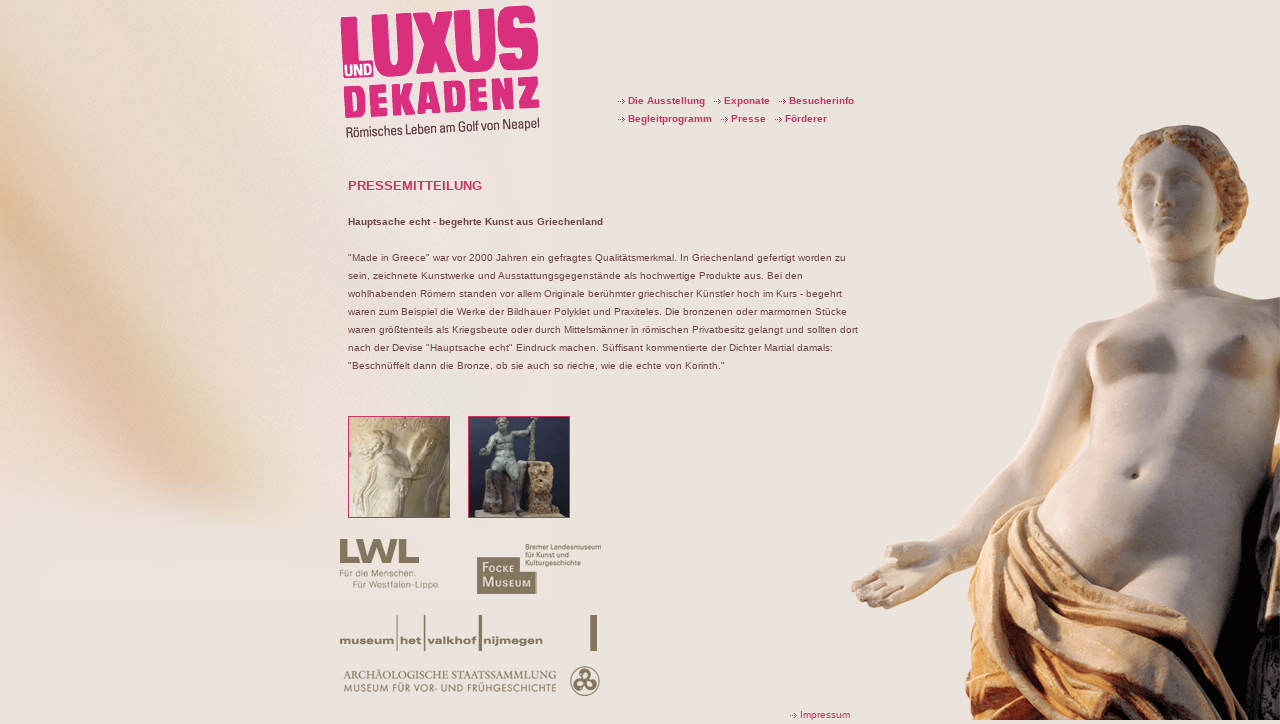

--- FILE ---
content_type: text/html; charset=iso-8859-1
request_url: https://www.lwl.org/ausstellung-herculaneum/cms/front_content.php@client=1&lang=1&idcat=24&idart=95.html
body_size: 4947
content:
<!DOCTYPE HTML PUBLIC "-//W3C//DTD HTML 4.01 Transitional//EN"
"http://www.w3.org/TR/html4/loose.dtd">
<html>
<head>
<meta http-equiv="Content-Type" content="text/html; charset=iso-8859-1">
<title>LUXUS UND DEKADENZ | Römisches Leben am Golf von Neapel</title>

<link href="css/style.css" rel="stylesheet" type="text/css">
<meta name="generator" content="CMS Contenido 4.4.4">
<meta http-equiv="Content-Type" content="text/html; charset=iso-8859-1">

</head>

<body>
<table width="100%"  height="100%" border="0" cellpadding="0" cellspacing="0" style="background-image:url(images/venus.gif); background-position:right bottom; background-repeat:no-repeat;">
  <tr>
    <td align="center" valign="bottom" >
	<table width="600" height="700"  border="0" cellpadding="0" cellspacing="0">
  <tr valign="bottom">
    <td width="272" align="left"><img src="images/logo.gif" alt="Logo Luxus und Dekadenz" width="200" height="133" vspace="5" style="margin-bottom:20px;">
</td>
    <td width="328" align="left">		<div class="container_nav">
	&nbsp;&nbsp;<a href="front_content.php@idcatart=39.html" class="nav">Die Ausstellung</a>&nbsp;&nbsp;
      <a href="front_content.php@idcatart=27.html" class="nav">Exponate</a>&nbsp;&nbsp;
      <a href="front_content.php@idcatart=42.html" class="nav">Besucherinfo</a>&nbsp;&nbsp;
	 <br>
     
     &nbsp;&nbsp;<a href="front_content.php@idcatart=47.html" class="nav">Begleitprogramm</a>&nbsp;&nbsp;
	 <a href="front_content.php@idcatart=54.html" class="nav">Presse</a>&nbsp;&nbsp;
      <a href="front_content.php@idcatart=48.html" class="nav">Förderer</a>&nbsp;&nbsp;
	  </div>
</td>
  </tr>
  <tr>
    <td colspan="2" align="left">
	<div class="scrollen">
	<div class="inhalt">
<h1>PRESSEMITTEILUNG</h1> 
<FONT color=#6C4649><STRONG>Hauptsache echt - begehrte Kunst aus Griechenland</font></strong><br><br>
"Made in Greece" war vor 2000 Jahren ein gefragtes Qualitätsmerkmal. In Griechenland gefertigt worden zu sein, zeichnete Kunstwerke und Ausstattungsgegenstände als hochwertige Produkte aus. Bei den wohlhabenden Römern standen vor allem Originale berühmter griechischer Künstler hoch im Kurs - begehrt waren zum Beispiel die Werke der Bildhauer Polyklet und Praxiteles. 
Die bronzenen oder marmornen Stücke waren größtenteils als Kriegsbeute oder durch Mittelsmänner in römischen Privatbesitz gelangt und sollten dort nach der Devise "Hauptsache echt" Eindruck machen. Süffisant kommentierte der Dichter Martial damals: "Beschnüffelt dann die Bronze, ob sie auch so rieche, wie die echte von Korinth."<br><br>

Wer sich heute Marmor aus der Toskana, Pralinen aus Belgien oder gar einen echtes Bild von Andy Warhol kommen lässt, dürfte die Verzückung der antiken Kunstsammler und -liebhaber beim Anblick der importierten Luxusware verstehen. Doch genau wie heute waren Originale auch in der Antike ausgesprochen rar. Nur wenigen war es vergönnt, einen "echten Griechen" zu erwerben und damit Haus und Garten zu bestücken. Diese "Marktlücke" wusste eine Reihe von griechischen Werkstätten für sich zu nutzen, indem sie die seltenen Originale in größerer Zahl imitierten und so die Nachfrage nach Werken mit dem Siegel "Made in Greece" bedienen konnten. Später begann auch vor Ort in Italien die Produktion von Prunkgefäßen, Skulpturen und anderen prächtigen Kunstwerken.<br><br>

Die Ausstellung im LWL-Römermuseum in Haltern lässt den regen Kunsthandel der Antike wieder aufleben und zeigt unter anderem wertvolle importierte Skulpturen und ein Prunkgefäß, das die Inschrift der griechischen Künstler aufweist und demnach erwiesenermaßen "echt griechisch" ist.

</div>
	</div>
	</td>
  </tr>
  <tr>
    <td height="10" colspan="2">&nbsp;
	</td>
  </tr>
  <tr>
    <td height="97" colspan="2" align="left" valign="top" class="inhalt"><a href="front_content.php@idcatart=119.html" target="_blank"><img src="http://www.lwl.org/ausstellung-herculaneum/cms/bilder/lu_fo4_1_kl.jpg" border="0"  alt="Zum Vergrößern anklicken."></a> &nbsp;&nbsp;&nbsp;&nbsp; <a href="front_content.php@idcatart=120.html" target="_blank"><img src="http://www.lwl.org/ausstellung-herculaneum/cms/bilder/lu_herakles.jpg" border="0" alt="Zum Vergrößern anklicken."></a> &nbsp;&nbsp;&nbsp;&nbsp;  &nbsp;&nbsp;&nbsp;&nbsp; </td>
    </tr>
  <tr>
    <td colspan="2" align="left" valign="top" >
		<img src="images/logo_lwl_braun.gif" alt="LWL" width="99" height="50" vspace="15" >	<img src="images/logo_fockemuseum_braun.gif" alt="Focke Museum" width="124" height="50" hspace="35" vspace="10"><br>	<img src="images/logo_nijmegen_braun.gif" vspace="5"><br>	<img src="images/logo_archaeologie_braun.gif" alt="Arch&auml;ologische Staatssammlung" width="257" hspace="3" vspace="10">    
	
	<div style="padding-left:450px"><a href="front_content.php@idcatart=30.html" class="imprint">Impressum</a></div></td>
    </tr>

</table>
  </td>
  </tr>
</table>

</body>
</html>



--- FILE ---
content_type: text/css
request_url: https://www.lwl.org/ausstellung-herculaneum/cms/css/style.css
body_size: 3087
content:
body, html {
	background: url(../images/bg_site.jpg);
	background-repeat:no-repeat;
	background-color:#EBE4DD;
	margin: 0;
	font-family: Verdana, Arial, Helvetica, sans-serif;
	font-size:10px;
	color:#6C4649;
	line-height:18px;
	width: 100%; 
	height: 100%; 
	text-align:center;
	
	 scrollbar-base-color:#EBE4DD;
    scrollbar-track-color:#EBE4DD;
    scrollbar-face-color:#EBE4DD;
    scrollbar-highlight-color:#D9B99C;
    scrollbar-3d-light-color:#D9B99C;
    scrollbar-dark-shadow-color:#D9B99C;
    scrollbar-shadow-color:#D9B99C;
    scrollbar-arrow-color:#6C4649;
}



b {
	font-size:13px;
	line-height:38px;
	
}

h1 {
	font-size:13px;
	line-height:38px;
	color:#C93664;
}

a.download {
	font-family: Verdana, Arial, Helvetica, sans-serif;
	font-size:10px;
	text-decoration:none;
	color:#C93664;
	font-weight:bold;
	background-image:url(http://www.lwl.org/ausstellung-herculaneum/cms/css/images/linkpfeil.gif);
	background-repeat:no-repeat;
	padding-left: 15px;
}

a.download:hover {
	font-family: Verdana, Arial, Helvetica, sans-serif;
	font-size:10px;
	text-decoration:none;
	color:#000000;
	font-weight:bold;
	background-image:url(../images/linkpfeil.gif);
	background-repeat:no-repeat;
	padding-left: 15px;
}

a{
	font-family: Verdana, Arial, Helvetica, sans-serif;
	font-size:10px;
	text-decoration:none;
	color:#C93664;
	font-weight:normal;

}

a:hover {
	font-family: Verdana, Arial, Helvetica, sans-serif;
	font-size:10px;
	text-decoration:none;
	color:#000000;
	font-weight:normal;

}


a.nav{
	font-family: Verdana, Arial, Helvetica, sans-serif;
	font-size:10px;
	text-decoration:none;
	color:#C93664;
	font-weight:bold;
	background-image:url(../images/pfeil_off.gif);
	background-repeat:no-repeat;
	padding-left: 10px;
	
}

a.nav:hover {
	font-family: Verdana, Arial, Helvetica, sans-serif;
	font-size:10px;
	text-decoration:none;
	color:#000000;
	font-weight:bold;
	background-image:url(../images/pfeil_on.gif);
	background-repeat:no-repeat;
	padding-left: 10px;
	
}

a.imprint{
	font-family: Verdana, Arial, Helvetica, sans-serif;
	font-size:10px;
	text-decoration:none;
	color:#C93664;
	font-weight:normal;
	background-image:url(../images/pfeil_off.gif);
	background-repeat:no-repeat;
	padding-left: 10px;
	
}

a.imprint:hover {
	font-family: Verdana, Arial, Helvetica, sans-serif;
	font-size:10px;
	text-decoration:none;
	color:#000000;
	font-weight:normal;
	background-image:url(../images/pfeil_on.gif);
	background-repeat:no-repeat;
	padding-left: 10px;
	
}
a.foe{
	font-family: Verdana, Arial, Helvetica, sans-serif;
	font-size:10px;
	text-decoration:none;
	color:#6C4649;
	font-weight:normal;

}

a.foe:hover {
	font-family: Verdana, Arial, Helvetica, sans-serif;
	font-size:10px;
	text-decoration:none;
	color:#C93664;
	font-weight:normal;

}

.scrollen   { width: 565px; height: 240px; overflow: auto; }

.inhalt_sponsoren   { 
	width: 520px;
	padding-left:8px;
 }

.inhalt   { 
	width: 520px;
	padding-left:8px;
 }
 
 .inhalt img { 
	border:1px solid #C93664;
 }
 
 
 .container_nav  { 
	margin-bottom:30px;
 }
 
 #bild  { 
	border:1px solid #C93664;
 }
 


